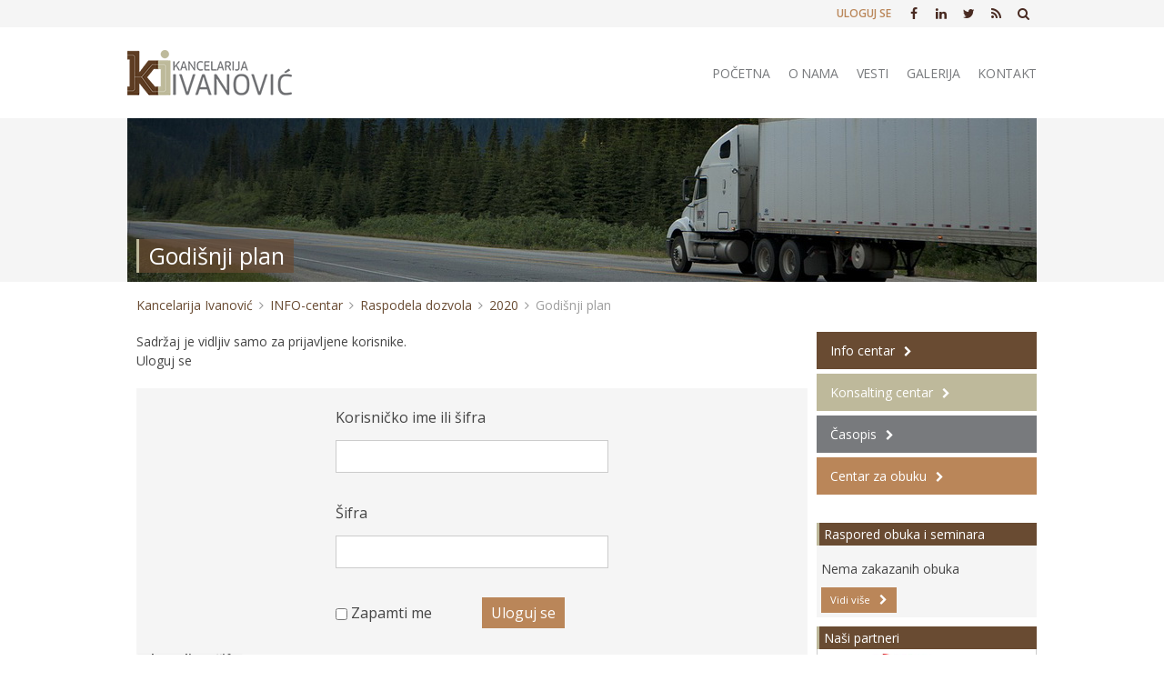

--- FILE ---
content_type: text/html; charset=UTF-8
request_url: https://office-ivanovic.rs/info-centar/raspodela-dozvola/2020-2/godisnji-plan/
body_size: 6888
content:
<!doctype html>
<html lang="sr-RS" prefix="og: http://ogp.me/ns#" class="no-js">
	<head>
		<meta charset="UTF-8">
		<title>Godišnji plan - Kancelarija Ivanović</title>

		<link href="//www.google-analytics.com" rel="dns-prefetch">
        <link href="https://office-ivanovic.rs/wp-content/themes/office-ivanovic/images/icons/favicon.png" rel="shortcut icon">
        <link href="https://office-ivanovic.rs/wp-content/themes/office-ivanovic/images/icons/touch.png" rel="apple-touch-icon-precomposed">

		<meta http-equiv="X-UA-Compatible" content="IE=edge,chrome=1">
		<meta name="viewport" content="width=device-width, initial-scale=1.0">
		
		<link href="https://fonts.googleapis.com/css?family=Open+Sans:400,400i,600,600i,700,700i&amp;subset=latin-ext" rel="stylesheet">
		<link href="https://fonts.googleapis.com/css?family=Roboto:300,300i,400,400i,500,500i,700,700i&amp;subset=latin-ext" rel="stylesheet">
		<link href="https://fonts.googleapis.com/css?family=Exo:300,300i,400,400i,600,600i,700,700i&amp;subset=latin-ext" rel="stylesheet">

		
<!-- This site is optimized with the Yoast SEO plugin v5.4.2 - https://yoast.com/wordpress/plugins/seo/ -->
<meta name="description" content="Godišnji plan raspodele dozvola za 2020. godinu &nbsp;"/>
<link rel="canonical" href="https://office-ivanovic.rs/info-centar/raspodela-dozvola/2020-2/godisnji-plan/" />
<meta property="og:locale" content="sr_RS" />
<meta property="og:type" content="article" />
<meta property="og:title" content="Godišnji plan - Kancelarija Ivanović" />
<meta property="og:description" content="Godišnji plan raspodele dozvola za 2020. godinu &nbsp;" />
<meta property="og:url" content="https://office-ivanovic.rs/info-centar/raspodela-dozvola/2020-2/godisnji-plan/" />
<meta property="og:site_name" content="Kancelarija Ivanović" />
<meta property="article:publisher" content="https://www.facebook.com/kancelarijaivanovic/" />
<meta property="og:image" content="http://office-ivanovic.rs/wp-content/uploads/2017/10/ko.jpg" />
<meta name="twitter:card" content="summary" />
<meta name="twitter:description" content="Godišnji plan raspodele dozvola za 2020. godinu &nbsp;" />
<meta name="twitter:title" content="Godišnji plan - Kancelarija Ivanović" />
<meta name="twitter:site" content="@officeivanovic" />
<meta name="twitter:image" content="http://office-ivanovic.rs/wp-content/uploads/2017/10/ko.jpg" />
<meta name="twitter:creator" content="@officeivanovic" />
<script type='application/ld+json'>{"@context":"http:\/\/schema.org","@type":"WebSite","@id":"#website","url":"https:\/\/office-ivanovic.rs\/","name":"Kancelarija Ivanovi\u0107","potentialAction":{"@type":"SearchAction","target":"https:\/\/office-ivanovic.rs\/?s={search_term_string}","query-input":"required name=search_term_string"}}</script>
<!-- / Yoast SEO plugin. -->

<link rel='dns-prefetch' href='//ws.sharethis.com' />
<link rel='dns-prefetch' href='//fonts.googleapis.com' />
<link rel='dns-prefetch' href='//s.w.org' />
		<script type="text/javascript">
			window._wpemojiSettings = {"baseUrl":"https:\/\/s.w.org\/images\/core\/emoji\/2.3\/72x72\/","ext":".png","svgUrl":"https:\/\/s.w.org\/images\/core\/emoji\/2.3\/svg\/","svgExt":".svg","source":{"concatemoji":"https:\/\/office-ivanovic.rs\/wp-includes\/js\/wp-emoji-release.min.js?ver=4.8.25"}};
			!function(t,a,e){var r,i,n,o=a.createElement("canvas"),l=o.getContext&&o.getContext("2d");function c(t){var e=a.createElement("script");e.src=t,e.defer=e.type="text/javascript",a.getElementsByTagName("head")[0].appendChild(e)}for(n=Array("flag","emoji4"),e.supports={everything:!0,everythingExceptFlag:!0},i=0;i<n.length;i++)e.supports[n[i]]=function(t){var e,a=String.fromCharCode;if(!l||!l.fillText)return!1;switch(l.clearRect(0,0,o.width,o.height),l.textBaseline="top",l.font="600 32px Arial",t){case"flag":return(l.fillText(a(55356,56826,55356,56819),0,0),e=o.toDataURL(),l.clearRect(0,0,o.width,o.height),l.fillText(a(55356,56826,8203,55356,56819),0,0),e===o.toDataURL())?!1:(l.clearRect(0,0,o.width,o.height),l.fillText(a(55356,57332,56128,56423,56128,56418,56128,56421,56128,56430,56128,56423,56128,56447),0,0),e=o.toDataURL(),l.clearRect(0,0,o.width,o.height),l.fillText(a(55356,57332,8203,56128,56423,8203,56128,56418,8203,56128,56421,8203,56128,56430,8203,56128,56423,8203,56128,56447),0,0),e!==o.toDataURL());case"emoji4":return l.fillText(a(55358,56794,8205,9794,65039),0,0),e=o.toDataURL(),l.clearRect(0,0,o.width,o.height),l.fillText(a(55358,56794,8203,9794,65039),0,0),e!==o.toDataURL()}return!1}(n[i]),e.supports.everything=e.supports.everything&&e.supports[n[i]],"flag"!==n[i]&&(e.supports.everythingExceptFlag=e.supports.everythingExceptFlag&&e.supports[n[i]]);e.supports.everythingExceptFlag=e.supports.everythingExceptFlag&&!e.supports.flag,e.DOMReady=!1,e.readyCallback=function(){e.DOMReady=!0},e.supports.everything||(r=function(){e.readyCallback()},a.addEventListener?(a.addEventListener("DOMContentLoaded",r,!1),t.addEventListener("load",r,!1)):(t.attachEvent("onload",r),a.attachEvent("onreadystatechange",function(){"complete"===a.readyState&&e.readyCallback()})),(r=e.source||{}).concatemoji?c(r.concatemoji):r.wpemoji&&r.twemoji&&(c(r.twemoji),c(r.wpemoji)))}(window,document,window._wpemojiSettings);
		</script>
		<style type="text/css">
img.wp-smiley,
img.emoji {
	display: inline !important;
	border: none !important;
	box-shadow: none !important;
	height: 1em !important;
	width: 1em !important;
	margin: 0 .07em !important;
	vertical-align: -0.1em !important;
	background: none !important;
	padding: 0 !important;
}
</style>
<link rel='stylesheet' id='pmpro_frontend-css'  href='https://office-ivanovic.rs/wp-content/plugins/paid-memberships-pro/css/frontend.css?ver=1.9.3' media='screen' />
<link rel='stylesheet' id='pmpro_print-css'  href='https://office-ivanovic.rs/wp-content/plugins/paid-memberships-pro/css/print.css?ver=1.9.3' media='print' />
<link rel='stylesheet' id='theme-my-login-css'  href='https://office-ivanovic.rs/wp-content/plugins/theme-my-login/theme-my-login.css?ver=6.4.9' media='all' />
<link rel='stylesheet' id='jquery-ui-css'  href='https://office-ivanovic.rs/wp-content/plugins/accordions/assets/frontend/css/jquery-ui.min.css?ver=4.8.25' media='all' />
<link rel='stylesheet' id='accordions_style-css'  href='https://office-ivanovic.rs/wp-content/plugins/accordions/assets/frontend/css/style.css?ver=4.8.25' media='all' />
<link rel='stylesheet' id='accordions_themes.style-css'  href='https://office-ivanovic.rs/wp-content/plugins/accordions/assets/global/css/themes.style.css?ver=4.8.25' media='all' />
<link rel='stylesheet' id='accordions_themes.Tabs.style-css'  href='https://office-ivanovic.rs/wp-content/plugins/accordions/assets/global/css/themesTabs.style.css?ver=4.8.25' media='all' />
<link rel='stylesheet' id='font-awesome-css'  href='https://office-ivanovic.rs/wp-content/plugins/accordions/assets/global/css/font-awesome.min.css?ver=4.8.25' media='all' />
<link rel='stylesheet' id='contact-form-7-css'  href='https://office-ivanovic.rs/wp-content/plugins/contact-form-7/includes/css/styles.css?ver=4.9' media='all' />
<link rel='stylesheet' id='events-manager-css'  href='https://office-ivanovic.rs/wp-content/plugins/events-manager/includes/css/events_manager.css?ver=5.7' media='all' />
<link rel='stylesheet' id='gallery-manager-css'  href='https://office-ivanovic.rs/wp-content/plugins/fancy-gallery/assets/css/gallery-manager.css?ver=4.8.25' media='all' />
<link rel='stylesheet' id='ssbaFont-css'  href='https://fonts.googleapis.com/css?family=Indie+Flower&#038;ver=4.8.25' media='all' />
<link rel='stylesheet' id='wpt-twitter-feed-css'  href='https://office-ivanovic.rs/wp-content/plugins/wp-to-twitter/css/twitter-feed.css?ver=4.8.25' media='all' />
<link rel='stylesheet' id='wp-pagenavi-css'  href='https://office-ivanovic.rs/wp-content/plugins/wp-pagenavi/pagenavi-css.css?ver=2.70' media='all' />
<link rel='stylesheet' id='normalize-css'  href='https://office-ivanovic.rs/wp-content/themes/office-ivanovic/normalize.css?ver=1.0' media='all' />
<link rel='stylesheet' id='bootstrap-css'  href='https://office-ivanovic.rs/wp-content/themes/office-ivanovic/css/bootstrap/bootstrap.min.css?ver=4.0' media='all' />
<link rel='stylesheet' id='bootstrap-grid-css'  href='https://office-ivanovic.rs/wp-content/themes/office-ivanovic/css/bootstrap/bootstrap-grid.min.css?ver=4.0' media='all' />
<link rel='stylesheet' id='bootstrap-reboot-css'  href='https://office-ivanovic.rs/wp-content/themes/office-ivanovic/css/bootstrap/bootstrap-reboot.min.css?ver=4.0' media='all' />
<link rel='stylesheet' id='mweb-css'  href='https://office-ivanovic.rs/wp-content/themes/office-ivanovic/style.css?ver=1612214274' media='all' />
<script type='text/javascript' src='https://office-ivanovic.rs/wp-content/themes/office-ivanovic/js/lib/conditionizr-4.3.0.min.js?ver=4.3.0'></script>
<script type='text/javascript' src='https://office-ivanovic.rs/wp-content/themes/office-ivanovic/js/lib/modernizr-2.7.1.min.js?ver=2.7.1'></script>
<script type='text/javascript' src='https://office-ivanovic.rs/wp-includes/js/jquery/jquery.js?ver=1.12.4'></script>
<script type='text/javascript' src='https://office-ivanovic.rs/wp-includes/js/jquery/jquery-migrate.min.js?ver=1.4.1'></script>
<script type='text/javascript' src='https://office-ivanovic.rs/wp-content/themes/office-ivanovic/js/scripts.js?ver=1.0.0'></script>
<script type='text/javascript' src='https://office-ivanovic.rs/wp-includes/js/jquery/ui/core.min.js?ver=1.11.4'></script>
<script type='text/javascript' src='https://office-ivanovic.rs/wp-includes/js/jquery/ui/widget.min.js?ver=1.11.4'></script>
<script type='text/javascript' src='https://office-ivanovic.rs/wp-includes/js/jquery/ui/position.min.js?ver=1.11.4'></script>
<script type='text/javascript' src='https://office-ivanovic.rs/wp-includes/js/jquery/ui/mouse.min.js?ver=1.11.4'></script>
<script type='text/javascript' src='https://office-ivanovic.rs/wp-includes/js/jquery/ui/sortable.min.js?ver=1.11.4'></script>
<script type='text/javascript' src='https://office-ivanovic.rs/wp-includes/js/jquery/ui/datepicker.min.js?ver=1.11.4'></script>
<script type='text/javascript'>
jQuery(document).ready(function(jQuery){jQuery.datepicker.setDefaults({"closeText":"Zatvori","currentText":"Danas","monthNames":["januar","februar","mart","april","maj","jun","jul","avgust","septembar","oktobar","novembar","decembar"],"monthNamesShort":["jan","feb","mar","apr","maj","jun","jul","avg","sep","okt","nov","dec"],"nextText":"Slede\u0107e","prevText":"Prethodno","dayNames":["nedelja","ponedeljak","utorak","sreda","\u010detvrtak","petak","subota"],"dayNamesShort":["Ned","Pon","Uto","Sre","\u010cet","Pet","Sub"],"dayNamesMin":["N","P","U","S","\u010c","P","S"],"dateFormat":"dd.mm.yy","firstDay":1,"isRTL":false});});
</script>
<script type='text/javascript' src='https://office-ivanovic.rs/wp-includes/js/jquery/ui/menu.min.js?ver=1.11.4'></script>
<script type='text/javascript' src='https://office-ivanovic.rs/wp-includes/js/wp-a11y.min.js?ver=4.8.25'></script>
<script type='text/javascript'>
/* <![CDATA[ */
var uiAutocompleteL10n = {"noResults":"Nema rezultata.","oneResult":"1 rezultat je prona\u0111en. Koristite dugmad za gore i dole za kretanje.","manyResults":"%d rezultata je prona\u0111eno. Koristite dugmad za gore i dole za kretanje.","itemSelected":"Stavke je izabrana."};
/* ]]> */
</script>
<script type='text/javascript' src='https://office-ivanovic.rs/wp-includes/js/jquery/ui/autocomplete.min.js?ver=1.11.4'></script>
<script type='text/javascript' src='https://office-ivanovic.rs/wp-includes/js/jquery/ui/resizable.min.js?ver=1.11.4'></script>
<script type='text/javascript' src='https://office-ivanovic.rs/wp-includes/js/jquery/ui/draggable.min.js?ver=1.11.4'></script>
<script type='text/javascript' src='https://office-ivanovic.rs/wp-includes/js/jquery/ui/button.min.js?ver=1.11.4'></script>
<script type='text/javascript' src='https://office-ivanovic.rs/wp-includes/js/jquery/ui/dialog.min.js?ver=1.11.4'></script>
<script type='text/javascript'>
/* <![CDATA[ */
var EM = {"ajaxurl":"https:\/\/office-ivanovic.rs\/wp-admin\/admin-ajax.php","locationajaxurl":"https:\/\/office-ivanovic.rs\/wp-admin\/admin-ajax.php?action=locations_search","firstDay":"1","locale":"sr","dateFormat":"dd\/mm\/yy","ui_css":"https:\/\/office-ivanovic.rs\/wp-content\/plugins\/events-manager\/includes\/css\/jquery-ui.min.css","show24hours":"1","is_ssl":"1","txt_search":"Search","txt_searching":"Searching...","txt_loading":"Loading..."};
/* ]]> */
</script>
<script type='text/javascript' src='https://office-ivanovic.rs/wp-content/plugins/events-manager/includes/js/events-manager.js?ver=5.7'></script>
<script id='st_insights_js' type='text/javascript' src='https://ws.sharethis.com/button/st_insights.js?publisher=4d48b7c5-0ae3-43d4-bfbe-3ff8c17a8ae6&#038;product=simpleshare'></script>
<script type='text/javascript' src='https://office-ivanovic.rs/wp-content/plugins/theme-my-login/modules/themed-profiles/themed-profiles.js?ver=4.8.25'></script>
<link rel='https://api.w.org/' href='https://office-ivanovic.rs/wp-json/' />
<link rel="alternate" type="application/json+oembed" href="https://office-ivanovic.rs/wp-json/oembed/1.0/embed?url=https%3A%2F%2Foffice-ivanovic.rs%2Finfo-centar%2Fraspodela-dozvola%2F2020-2%2Fgodisnji-plan%2F" />
<link rel="alternate" type="text/xml+oembed" href="https://office-ivanovic.rs/wp-json/oembed/1.0/embed?url=https%3A%2F%2Foffice-ivanovic.rs%2Finfo-centar%2Fraspodela-dozvola%2F2020-2%2Fgodisnji-plan%2F&#038;format=xml" />
<script>(function(d, s, id){
                 var js, fjs = d.getElementsByTagName(s)[0];
                 if (d.getElementById(id)) {return;}
                 js = d.createElement(s); js.id = id;
                 js.src = "//connect.facebook.net/en_US/sdk.js#xfbml=1&version=v2.6";
                 fjs.parentNode.insertBefore(js, fjs);
               }(document, 'script', 'facebook-jssdk'));</script><style type="text/css">	.ssba {
									
									
									
									
								}
								.ssba img
								{
									width: 35px !important;
									padding: 6px;
									border:  0;
									box-shadow: none !important;
									display: inline !important;
									vertical-align: middle;
								}
								.ssba, .ssba a
								{
									text-decoration:none;
									border:0;
									background: none;
									font-family: Indie Flower;
									font-size: 	20px;
									
									font-weight: bold;
								}
								</style>		<script>
        // conditionizr.com
        // configure environment tests
        conditionizr.config({
            assets: 'https://office-ivanovic.rs/wp-content/themes/office-ivanovic',
            tests: {}
        });
        </script>

	</head>
	<body class="page-template-default page page-id-5114 page-child parent-pageid-5111 pmpro-body-level-required pmpro-body-level-1 pmpro-body-level-3 godisnji-plan">
		<div id="fb-root"></div>
		<script>(function(d, s, id) {
		  var js, fjs = d.getElementsByTagName(s)[0];
		  if (d.getElementById(id)) return;
		  js = d.createElement(s); js.id = id;
		  js.src = 'https://connect.facebook.net/en_US/sdk.js#xfbml=1&version=v2.12&appId=238907806148873&autoLogAppEvents=1';
		  fjs.parentNode.insertBefore(js, fjs);
		}(document, 'script', 'facebook-jssdk'));</script>

			<header class="header clear" role="banner">
					<div class="top-header">								
						<div class="wrapper">
							<div class="right-float">
								<div class="top-menu">
									<ul><li id="login_logout_menu-link" class="menu-item menu-type-link"><a href="http://office-ivanovic.rs/nalog/" title="Uloguj se">Uloguj se</a></li></ul>								</div>

								<div class="social-media">						
									<ul>
										
										<li><a href="https://www.facebook.com/kancelarijaivanovic/" target="_blank"><i class="fa fa-facebook"></i></a></li>
										<li><a href="https://www.linkedin.com/company/kancelarijaivanovic/" target="_blank"><i class="fa fa-linkedin"></i></a></li>
										<li><a href="https://twitter.com/officeivanovic" target="_blank"><i class="fa fa-twitter" aria-hidden="true"></i></a></li>		
										<li><a href="http://office-ivanovic.rs/feed/" target="_blank"><i class="fa fa fa-rss" aria-hidden="true"></i></a></li>
										<li><a href="http://office-ivanovic.rs/?s="><i class="fa fa fa-search" aria-hidden="true"></i></a></li>
									</ul>
								</div>
							</div>
						</div><!-- /wrapper -->
					</div><!-- /top-nav -->

					<div class="main-header">
						<div class="wrapper">
							<div class="header-logo">
								<a href="https://office-ivanovic.rs">							
									<img src="https://office-ivanovic.rs/wp-content/themes/office-ivanovic/images/logo.png" alt="Kancelarija Ivanović" class="logo-img">
								</a>
							</div>
							<!-- /logo -->
							
							<nav class="main-nav" role="navigation">
								<ul><li id="menu-item-15" class="menu-item menu-item-type-post_type menu-item-object-page menu-item-home menu-item-15"><a href="https://office-ivanovic.rs/">Početna</a></li>
<li id="menu-item-36" class="menu-item menu-item-type-post_type menu-item-object-page menu-item-36"><a href="https://office-ivanovic.rs/o-nama/">O nama</a></li>
<li id="menu-item-38" class="menu-item menu-item-type-taxonomy menu-item-object-category menu-item-38"><a href="https://office-ivanovic.rs/vesti/">Vesti</a></li>
<li id="menu-item-243" class="menu-item menu-item-type-taxonomy menu-item-object-category menu-item-243"><a href="https://office-ivanovic.rs/galerija/">Galerija</a></li>
<li id="menu-item-37" class="menu-item menu-item-type-post_type menu-item-object-page menu-item-37"><a href="https://office-ivanovic.rs/kontakt/">Kontakt</a></li>
</ul>							</nav><!-- /nav -->
						</div>	
					</div>
			</header>			
	<div class="page-hero">
		<div class="wrapper-hero">
							
			 <div class="hero-image" style="background-image: url(https://office-ivanovic.rs/wp-content/themes/office-ivanovic/images/hero-bg.jpg);">					
				<div class="page-title"><h1>Godišnji plan</h1></div>				
			</div>
		</div>
	</div>

	<div class="content-2-layout">
		<div class="wrapper">
			<!-- OPEN breadcrumbs -->
<div class="breadcrumbs">
	<div class="wrapper">
    <!-- Breadcrumb NavXT 5.7.1 -->
<span property="itemListElement" typeof="ListItem"><a property="item" typeof="WebPage" href="https://office-ivanovic.rs" class="home"><span property="name">Kancelarija Ivanović</span></a><meta property="position" content="1"></span><span property="itemListElement" typeof="ListItem"><a property="item" typeof="WebPage" href="https://office-ivanovic.rs/info-centar/" class="post post-page"><span property="name">INFO-centar</span></a><meta property="position" content="2"></span><span property="itemListElement" typeof="ListItem"><a property="item" typeof="WebPage" href="https://office-ivanovic.rs/info-centar/raspodela-dozvola/" class="post post-page"><span property="name">Raspodela dozvola</span></a><meta property="position" content="3"></span><span property="itemListElement" typeof="ListItem"><a property="item" typeof="WebPage" href="https://office-ivanovic.rs/info-centar/raspodela-dozvola/2020-2/" class="post post-page"><span property="name">2020</span></a><meta property="position" content="4"></span><span property="itemListElement" typeof="ListItem"><span property="name">Godišnji plan</span><meta property="position" content="5"></span>	</div><!-- /wrapper -->
</div>
<!-- CLOSE breadcrumbs -->			<div id="main-content" class="main-2-col">
				
									<article id="post-5114" class="post-5114 page type-page status-publish hentry gallery-content-unit pmpro-level-required pmpro-level-1 pmpro-level-3 pmpro-no-access">
						<div class="pmpro_content_message">Sadržaj je vidljiv samo za prijavljene korisnike.<br />Uloguj se
<div class="tml tml-login" id="theme-my-login1">
			<form name="loginform" id="loginform1" action="https://office-ivanovic.rs/login/" method="post">
		<p class="tml-user-login-wrap">
			<label for="user_login1">Korisničko ime ili šifra</label>
			<input type="text" name="log" id="user_login1" class="input" value="" size="20" />
		</p>

		<p class="tml-user-pass-wrap">
			<label for="user_pass1">Šifra</label>
			<input type="password" name="pwd" id="user_pass1" class="input" value="" size="20" autocomplete="off" />
		</p>

		<input type="hidden" name="_wp_original_http_referer" value="/info-centar/raspodela-dozvola/2020-2/godisnji-plan/" />
		<div class="tml-rememberme-submit-wrap">
			<p class="tml-rememberme-wrap">
				<input name="rememberme" type="checkbox" id="rememberme1" value="forever" />
				<label for="rememberme1">Zapamti me</label>
			</p>

			<p class="tml-submit-wrap">
				<input type="submit" name="wp-submit" id="wp-submit1" value="Uloguj se" />
				<input type="hidden" name="redirect_to" value="https://office-ivanovic.rs/wp-admin/" />
				<input type="hidden" name="instance" value="1" />
				<input type="hidden" name="action" value="login" />
			</p>
		</div>
	</form>
	<ul class="tml-action-links">
<li><a href="https://office-ivanovic.rs/lostpassword/" rel="nofollow">Zaboravljena šifra</a></li>
</ul>
</div>

</div>
						
					</article><!-- /article -->
														
			</div><!-- /main-content -->
		
	  		<div id="sidebar-right">

	
			<div class="widget-sidebar">
	<div class="usluge-sidebar">
		<div class="usluga-item s-info-centar">
			<a class="btn-next" href="https://office-ivanovic.rs/info-centar/">Info centar</a>
		</div>

		<div class="usluga-item s-konsalting-centar">
			<a class="btn-next" href="https://office-ivanovic.rs/konsalting-centar/">Konsalting centar</a>
		</div>

		<div class="usluga-item s-casopis">
			<a class="btn-next" href="https://office-ivanovic.rs/casopis/">Časopis</a>
		</div>

		<div class="usluga-item s-centar-za-obuku">
			<a class="btn-next" href="https://office-ivanovic.rs/centar-za-obuku/">Centar za obuku</a>
		</div>
	</div>
</div><!-- /widget-sidebar -->	
			<div class="fb-page" data-href="https://www.facebook.com/kancelarijaivanovic" data-small-header="false" data-adapt-container-width="true" data-hide-cover="false" data-show-facepile="true"><blockquote cite="https://www.facebook.com/kancelarijaivanovic" class="fb-xfbml-parse-ignore"><a href="https://www.facebook.com/kancelarijaivanovic">Kancelarija Ivanović</a></blockquote></div>
		

				  			<div class="widget-sidebar">
					<div class="widget-title">
						<h2>Raspored obuka i seminara</h2>
					</div>
					<div class="widget-content">
						<div class="obuke">
							<div class='css-events-list'>Nema zakazanih obuka</div>						</div>
						<a href="https://office-ivanovic.rs/centar-za-obuku/najava-obuka-i-seminara/" class="btn-next small">Vidi više</a>
					</div>
				</div><!-- /widget-sidebar -->		<div class="widget-sidebar">
					<div class="widget-title">
						<h2>Naši partneri</h2>
					</div>
					<div class="widget-content white-bg">					
						
											 	
							<div class="partner-items">
							  			    
										<div class="partner-item">
																						
											
											  												  		<a href="https://www.expo.rs/" target="_blank">
											  			<img alt="Godišnji plan" src="https://office-ivanovic.rs/wp-content/uploads/2017/10/expo-red-logo.jpg" />
											  		</a>
											  								
										
									</div><!-- /partner-item -->							
										    
										<div class="partner-item">
																						
											
											  												  		<a href="http://www.trigoning.rs/" target="_blank">
											  			<img alt="Godišnji plan" src="https://office-ivanovic.rs/wp-content/uploads/2017/10/Trigon_logo_transparent-logo.png" />
											  		</a>
											  								
										
									</div><!-- /partner-item -->							
										    
										<div class="partner-item">
																						
											
											  												  		<a href="https://www.tahografbg.rs/" target="_blank">
											  			<img alt="Godišnji plan" src="https://office-ivanovic.rs/wp-content/uploads/2017/09/taho-log.png" />
											  		</a>
											  								
										
									</div><!-- /partner-item -->							
																</div></div><!-- /partner-item -->
											
					</div>
				</div><!-- /widget-sidebar -->
</div><!-- /sidebar-right -->		</div><!-- /content-3-layout -->
	</div><!-- /wrapper -->
			
	<footer class="footer" role="contentinfo">
		<div  class="wrapper">
			<div class="container pl-0">
				<div class="row">
					<div class="col-12 col-sm-6">
						<div class="footer-logo-logo">
							<a href="https://office-ivanovic.rs">							
								<img src="https://office-ivanovic.rs/wp-content/themes/office-ivanovic/images/logo-footer.png" alt="Kancelarija Ivanović" class="logo-img">
							</a>
						</div>
						<div class="footer-kontakt">
							<p>Rableova 19v, Beograd<br>		
								+381 (0)60 0260717<br>
								office@office-ivanovic.rs<br>
								office-ivanovic@gmail.com</p>							
						</div>
					</div>
					<div class="col-12 col-sm-6">
						<div class="footer-navigation container">
							<div class="row">
								<div class="col-12 col-sm-4">
									<h3>Meni</h3>
									<ul><li id="menu-item-202" class="menu-item menu-item-type-post_type menu-item-object-page menu-item-home menu-item-202"><a href="https://office-ivanovic.rs/">Naslovna</a></li>
<li id="menu-item-204" class="menu-item menu-item-type-post_type menu-item-object-page menu-item-204"><a href="https://office-ivanovic.rs/o-nama/">O nama</a></li>
<li id="menu-item-205" class="menu-item menu-item-type-taxonomy menu-item-object-category menu-item-205"><a href="https://office-ivanovic.rs/vesti/">Vesti</a></li>
<li id="menu-item-271" class="menu-item menu-item-type-taxonomy menu-item-object-category menu-item-271"><a href="https://office-ivanovic.rs/galerija/">Galerija</a></li>
<li id="menu-item-203" class="menu-item menu-item-type-post_type menu-item-object-page menu-item-203"><a href="https://office-ivanovic.rs/kontakt/">Kontakt</a></li>
</ul>								</div>						

								<div class="col-12 col-sm-4">
									<h3>Oblasti</h3>
									<ul><li id="menu-item-212" class="menu-item menu-item-type-post_type menu-item-object-page current-page-ancestor menu-item-212"><a href="https://office-ivanovic.rs/info-centar/">INFO-centar</a></li>
<li id="menu-item-213" class="menu-item menu-item-type-post_type menu-item-object-page menu-item-213"><a href="https://office-ivanovic.rs/konsalting-centar/">Konsalting centar</a></li>
<li id="menu-item-210" class="menu-item menu-item-type-post_type menu-item-object-page menu-item-210"><a href="https://office-ivanovic.rs/casopis/">Časopis</a></li>
<li id="menu-item-211" class="menu-item menu-item-type-post_type menu-item-object-page menu-item-211"><a href="https://office-ivanovic.rs/centar-za-obuku/">Centar za obuku</a></li>
</ul>								</div>

								<div class="col-12 col-sm-4">
									<h3>Prijava</h3>
									<ul><li id="menu-item-218" class="menu-item menu-item-type-post_type menu-item-object-page menu-item-218"><a href="https://office-ivanovic.rs/prijava-za-pretplatu-info-centar/">Pretplata za INFO-centar</a></li>
<li id="menu-item-216" class="menu-item menu-item-type-post_type menu-item-object-page menu-item-216"><a href="https://office-ivanovic.rs/centar-za-obuku/prijava-za-obuku/">Prijava za obuku</a></li>
<li id="menu-item-217" class="menu-item menu-item-type-post_type menu-item-object-page menu-item-217"><a href="https://office-ivanovic.rs/prijava-za-oglasavanje-casopisu/">Prijava za oglašavanje u časopisu</a></li>
</ul>								</div>
							</div>	
						</div>
					</div>
				</div>	
			</div>

			

			</div>			
			<p class="copyright">
				&copy; 2026 Copyright Kancelarija Ivanović			</p>
			<!-- /copyright -->
		</div><!-- /wrapper -->
		<a href="javascript:" id="return-to-top"><i class="fa fa-chevron-up" aria-hidden="true"></i></i></a>
	</footer>
	<!-- /footer -->
		
	    <div class="bueimp-gallery gallery-lightbox-container controls">
      <div class="slides"></div>

      <div class="title-description">
                <div class="title"></div>
        <a class="gallery"></a>
        <div class="description"></div>
        
              </div>

      <a class="prev" title="Previous image"></a>
      <a class="next" title="Next image"></a>

            <a class="close" title="Zatvori"></a>
      
            <ol class="indicator"></ol>
      
            <a class="play-pause"></a>
      
          </div>
    		<!-- Memberships powered by Paid Memberships Pro v1.9.3.
 -->
		<script type='text/javascript' src='https://office-ivanovic.rs/wp-includes/js/jquery/ui/accordion.min.js?ver=1.11.4'></script>
<script type='text/javascript' src='https://office-ivanovic.rs/wp-includes/js/jquery/ui/tabs.min.js?ver=1.11.4'></script>
<script type='text/javascript'>
/* <![CDATA[ */
var wpcf7 = {"apiSettings":{"root":"https:\/\/office-ivanovic.rs\/wp-json\/contact-form-7\/v1","namespace":"contact-form-7\/v1"},"recaptcha":{"messages":{"empty":"Molimo vas potvrdite da niste robot."}},"cached":"1"};
/* ]]> */
</script>
<script type='text/javascript' src='https://office-ivanovic.rs/wp-content/plugins/contact-form-7/includes/js/scripts.js?ver=4.9'></script>
<script type='text/javascript'>
/* <![CDATA[ */
var GalleryManager = {"enable_editor":"0","enable_featured_image":"1","enable_custom_fields":"0","lightbox":"1","continuous":"","title_description":"1","close_button":"1","indicator_thumbnails":"1","slideshow_button":"1","slideshow_speed":"3000","preload_images":"3","animation_speed":"400","stretch_images":"","script_position":"footer","gallery_taxonomy":[],"enable_previews":"0","enable_previews_for_custom_excerpts":"0","preview_thumb_size":"thumbnail","preview_columns":"4","preview_image_number":"3","enable_archive":"0","0":"","1":"","2":"","ajax_url":"https:\/\/office-ivanovic.rs\/wp-admin\/admin-ajax.php"};
/* ]]> */
</script>
<script type='text/javascript' src='https://office-ivanovic.rs/wp-content/plugins/fancy-gallery/assets/js/gallery-manager.js?ver=1.6.25'></script>
<script type='text/javascript' src='https://office-ivanovic.rs/wp-content/plugins/simple-share-buttons-adder/js/ssba.min.js?ver=4.8.25'></script>
<script type='text/javascript' src='https://office-ivanovic.rs/wp-includes/js/wp-embed.min.js?ver=4.8.25'></script>

	<!-- Global site tag (gtag.js) - Google Analytics -->
	<script async src="https://www.googletagmanager.com/gtag/js?id=UA-108330848-1"></script>
	<script>
	  window.dataLayer = window.dataLayer || [];
	  function gtag(){dataLayer.push(arguments);}
	  gtag('js', new Date());

	  gtag('config', 'UA-108330848-1');
	</script>


	</body>
</html>
